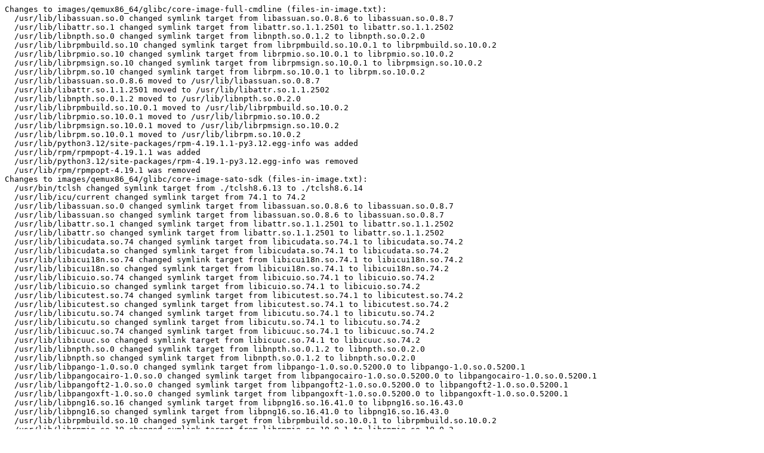

--- FILE ---
content_type: text/plain
request_url: https://autobuilder.yocto.io/pub/non-release/20240325-30/testresults/qemux86-64/buildhistory.txt
body_size: 47363
content:
Changes to images/qemux86_64/glibc/core-image-full-cmdline (files-in-image.txt):
  /usr/lib/libassuan.so.0 changed symlink target from libassuan.so.0.8.6 to libassuan.so.0.8.7
  /usr/lib/libattr.so.1 changed symlink target from libattr.so.1.1.2501 to libattr.so.1.1.2502
  /usr/lib/libnpth.so.0 changed symlink target from libnpth.so.0.1.2 to libnpth.so.0.2.0
  /usr/lib/librpmbuild.so.10 changed symlink target from librpmbuild.so.10.0.1 to librpmbuild.so.10.0.2
  /usr/lib/librpmio.so.10 changed symlink target from librpmio.so.10.0.1 to librpmio.so.10.0.2
  /usr/lib/librpmsign.so.10 changed symlink target from librpmsign.so.10.0.1 to librpmsign.so.10.0.2
  /usr/lib/librpm.so.10 changed symlink target from librpm.so.10.0.1 to librpm.so.10.0.2
  /usr/lib/libassuan.so.0.8.6 moved to /usr/lib/libassuan.so.0.8.7
  /usr/lib/libattr.so.1.1.2501 moved to /usr/lib/libattr.so.1.1.2502
  /usr/lib/libnpth.so.0.1.2 moved to /usr/lib/libnpth.so.0.2.0
  /usr/lib/librpmbuild.so.10.0.1 moved to /usr/lib/librpmbuild.so.10.0.2
  /usr/lib/librpmio.so.10.0.1 moved to /usr/lib/librpmio.so.10.0.2
  /usr/lib/librpmsign.so.10.0.1 moved to /usr/lib/librpmsign.so.10.0.2
  /usr/lib/librpm.so.10.0.1 moved to /usr/lib/librpm.so.10.0.2
  /usr/lib/python3.12/site-packages/rpm-4.19.1.1-py3.12.egg-info was added
  /usr/lib/rpm/rpmpopt-4.19.1.1 was added
  /usr/lib/python3.12/site-packages/rpm-4.19.1-py3.12.egg-info was removed
  /usr/lib/rpm/rpmpopt-4.19.1 was removed
Changes to images/qemux86_64/glibc/core-image-sato-sdk (files-in-image.txt):
  /usr/bin/tclsh changed symlink target from ./tclsh8.6.13 to ./tclsh8.6.14
  /usr/lib/icu/current changed symlink target from 74.1 to 74.2
  /usr/lib/libassuan.so.0 changed symlink target from libassuan.so.0.8.6 to libassuan.so.0.8.7
  /usr/lib/libassuan.so changed symlink target from libassuan.so.0.8.6 to libassuan.so.0.8.7
  /usr/lib/libattr.so.1 changed symlink target from libattr.so.1.1.2501 to libattr.so.1.1.2502
  /usr/lib/libattr.so changed symlink target from libattr.so.1.1.2501 to libattr.so.1.1.2502
  /usr/lib/libicudata.so.74 changed symlink target from libicudata.so.74.1 to libicudata.so.74.2
  /usr/lib/libicudata.so changed symlink target from libicudata.so.74.1 to libicudata.so.74.2
  /usr/lib/libicui18n.so.74 changed symlink target from libicui18n.so.74.1 to libicui18n.so.74.2
  /usr/lib/libicui18n.so changed symlink target from libicui18n.so.74.1 to libicui18n.so.74.2
  /usr/lib/libicuio.so.74 changed symlink target from libicuio.so.74.1 to libicuio.so.74.2
  /usr/lib/libicuio.so changed symlink target from libicuio.so.74.1 to libicuio.so.74.2
  /usr/lib/libicutest.so.74 changed symlink target from libicutest.so.74.1 to libicutest.so.74.2
  /usr/lib/libicutest.so changed symlink target from libicutest.so.74.1 to libicutest.so.74.2
  /usr/lib/libicutu.so.74 changed symlink target from libicutu.so.74.1 to libicutu.so.74.2
  /usr/lib/libicutu.so changed symlink target from libicutu.so.74.1 to libicutu.so.74.2
  /usr/lib/libicuuc.so.74 changed symlink target from libicuuc.so.74.1 to libicuuc.so.74.2
  /usr/lib/libicuuc.so changed symlink target from libicuuc.so.74.1 to libicuuc.so.74.2
  /usr/lib/libnpth.so.0 changed symlink target from libnpth.so.0.1.2 to libnpth.so.0.2.0
  /usr/lib/libnpth.so changed symlink target from libnpth.so.0.1.2 to libnpth.so.0.2.0
  /usr/lib/libpango-1.0.so.0 changed symlink target from libpango-1.0.so.0.5200.0 to libpango-1.0.so.0.5200.1
  /usr/lib/libpangocairo-1.0.so.0 changed symlink target from libpangocairo-1.0.so.0.5200.0 to libpangocairo-1.0.so.0.5200.1
  /usr/lib/libpangoft2-1.0.so.0 changed symlink target from libpangoft2-1.0.so.0.5200.0 to libpangoft2-1.0.so.0.5200.1
  /usr/lib/libpangoxft-1.0.so.0 changed symlink target from libpangoxft-1.0.so.0.5200.0 to libpangoxft-1.0.so.0.5200.1
  /usr/lib/libpng16.so.16 changed symlink target from libpng16.so.16.41.0 to libpng16.so.16.43.0
  /usr/lib/libpng16.so changed symlink target from libpng16.so.16.41.0 to libpng16.so.16.43.0
  /usr/lib/librpmbuild.so.10 changed symlink target from librpmbuild.so.10.0.1 to librpmbuild.so.10.0.2
  /usr/lib/librpmio.so.10 changed symlink target from librpmio.so.10.0.1 to librpmio.so.10.0.2
  /usr/lib/librpmsign.so.10 changed symlink target from librpmsign.so.10.0.1 to librpmsign.so.10.0.2
  /usr/lib/librpm.so.10 changed symlink target from librpm.so.10.0.1 to librpm.so.10.0.2
  /usr/lib/libtraceevent.so.1 changed symlink target from libtraceevent.so.1.7.3 to libtraceevent.so.1.8.2
  /usr/bin/tclsh8.6.13 moved to /usr/bin/tclsh8.6.14
  /usr/include/tcl8.6.13 moved to /usr/include/tcl8.6.14
  /usr/lib/icu/74.1 moved to /usr/lib/icu/74.2
  /usr/lib/libassuan.so.0.8.6 moved to /usr/lib/libassuan.so.0.8.7
  /usr/lib/libattr.so.1.1.2501 moved to /usr/lib/libattr.so.1.1.2502
  /usr/lib/libicudata.so.74.1 moved to /usr/lib/libicudata.so.74.2
  /usr/lib/libicui18n.so.74.1 moved to /usr/lib/libicui18n.so.74.2
  /usr/lib/libicuio.so.74.1 moved to /usr/lib/libicuio.so.74.2
  /usr/lib/libicutest.so.74.1 moved to /usr/lib/libicutest.so.74.2
  /usr/lib/libicutu.so.74.1 moved to /usr/lib/libicutu.so.74.2
  /usr/lib/libicuuc.so.74.1 moved to /usr/lib/libicuuc.so.74.2
  /usr/lib/libnpth.so.0.1.2 moved to /usr/lib/libnpth.so.0.2.0
  /usr/lib/libpango-1.0.so.0.5200.0 moved to /usr/lib/libpango-1.0.so.0.5200.1
  /usr/lib/libpangocairo-1.0.so.0.5200.0 moved to /usr/lib/libpangocairo-1.0.so.0.5200.1
  /usr/lib/libpangoft2-1.0.so.0.5200.0 moved to /usr/lib/libpangoft2-1.0.so.0.5200.1
  /usr/lib/libpangoxft-1.0.so.0.5200.0 moved to /usr/lib/libpangoxft-1.0.so.0.5200.1
  /usr/lib/libpng16.so.16.41.0 moved to /usr/lib/libpng16.so.16.43.0
  /usr/lib/librpmbuild.so.10.0.1 moved to /usr/lib/librpmbuild.so.10.0.2
  /usr/lib/librpmio.so.10.0.1 moved to /usr/lib/librpmio.so.10.0.2
  /usr/lib/librpmsign.so.10.0.1 moved to /usr/lib/librpmsign.so.10.0.2
  /usr/lib/librpm.so.10.0.1 moved to /usr/lib/librpm.so.10.0.2
  /usr/lib/libtraceevent.so.1.7.3 moved to /usr/lib/libtraceevent.so.1.8.2
  /usr/lib/python3.12/site-packages/PyGObject-3.46.0.egg-info moved to /usr/lib/python3.12/site-packages/PyGObject-3.48.1.egg-info
  /usr/lib/tcl8/8.5/tcltest-2.5.5.tm moved to /usr/lib/tcl8/8.5/tcltest-2.5.7.tm
  /usr/share/icu/74.1 moved to /usr/share/icu/74.2
  /usr/lib/go/src/golang.org/x/example/gotypes/gen.go was added
  /usr/lib/python3.12/site-packages/rpm-4.19.1.1-py3.12.egg-info was added
  /usr/lib/rpm/rpmpopt-4.19.1.1 was added
  /usr/bin/npth-config was removed
  /usr/lib/python3.12/site-packages/rpm-4.19.1-py3.12.egg-info was removed
  /usr/lib/rpm/rpmpopt-4.19.1 was removed
Changes to images/qemux86_64/glibc/core-image-sato (files-in-image.txt):
  /usr/lib/libassuan.so.0 changed symlink target from libassuan.so.0.8.6 to libassuan.so.0.8.7
  /usr/lib/libattr.so.1 changed symlink target from libattr.so.1.1.2501 to libattr.so.1.1.2502
  /usr/lib/libicudata.so.74 changed symlink target from libicudata.so.74.1 to libicudata.so.74.2
  /usr/lib/libicuuc.so.74 changed symlink target from libicuuc.so.74.1 to libicuuc.so.74.2
  /usr/lib/libnpth.so.0 changed symlink target from libnpth.so.0.1.2 to libnpth.so.0.2.0
  /usr/lib/libpango-1.0.so.0 changed symlink target from libpango-1.0.so.0.5200.0 to libpango-1.0.so.0.5200.1
  /usr/lib/libpangocairo-1.0.so.0 changed symlink target from libpangocairo-1.0.so.0.5200.0 to libpangocairo-1.0.so.0.5200.1
  /usr/lib/libpangoft2-1.0.so.0 changed symlink target from libpangoft2-1.0.so.0.5200.0 to libpangoft2-1.0.so.0.5200.1
  /usr/lib/libpangoxft-1.0.so.0 changed symlink target from libpangoxft-1.0.so.0.5200.0 to libpangoxft-1.0.so.0.5200.1
  /usr/lib/libpng16.so.16 changed symlink target from libpng16.so.16.41.0 to libpng16.so.16.43.0
  /usr/lib/librpmbuild.so.10 changed symlink target from librpmbuild.so.10.0.1 to librpmbuild.so.10.0.2
  /usr/lib/librpmio.so.10 changed symlink target from librpmio.so.10.0.1 to librpmio.so.10.0.2
  /usr/lib/librpmsign.so.10 changed symlink target from librpmsign.so.10.0.1 to librpmsign.so.10.0.2
  /usr/lib/librpm.so.10 changed symlink target from librpm.so.10.0.1 to librpm.so.10.0.2
  /usr/lib/libassuan.so.0.8.6 moved to /usr/lib/libassuan.so.0.8.7
  /usr/lib/libattr.so.1.1.2501 moved to /usr/lib/libattr.so.1.1.2502
  /usr/lib/libicudata.so.74.1 moved to /usr/lib/libicudata.so.74.2
  /usr/lib/libicuuc.so.74.1 moved to /usr/lib/libicuuc.so.74.2
  /usr/lib/libnpth.so.0.1.2 moved to /usr/lib/libnpth.so.0.2.0
  /usr/lib/libpango-1.0.so.0.5200.0 moved to /usr/lib/libpango-1.0.so.0.5200.1
  /usr/lib/libpangocairo-1.0.so.0.5200.0 moved to /usr/lib/libpangocairo-1.0.so.0.5200.1
  /usr/lib/libpangoft2-1.0.so.0.5200.0 moved to /usr/lib/libpangoft2-1.0.so.0.5200.1
  /usr/lib/libpangoxft-1.0.so.0.5200.0 moved to /usr/lib/libpangoxft-1.0.so.0.5200.1
  /usr/lib/libpng16.so.16.41.0 moved to /usr/lib/libpng16.so.16.43.0
  /usr/lib/librpmbuild.so.10.0.1 moved to /usr/lib/librpmbuild.so.10.0.2
  /usr/lib/librpmio.so.10.0.1 moved to /usr/lib/librpmio.so.10.0.2
  /usr/lib/librpmsign.so.10.0.1 moved to /usr/lib/librpmsign.so.10.0.2
  /usr/lib/librpm.so.10.0.1 moved to /usr/lib/librpm.so.10.0.2
  /usr/lib/python3.12/site-packages/rpm-4.19.1.1-py3.12.egg-info was added
  /usr/lib/rpm/rpmpopt-4.19.1.1 was added
  /usr/lib/python3.12/site-packages/rpm-4.19.1-py3.12.egg-info was removed
  /usr/lib/rpm/rpmpopt-4.19.1 was removed
packages/all-poky-linux/encodings/encodings: FILELIST: added "/usr/share/fonts/X11/encodings/iso8859-14.enc.gz"
packages/core2-64-poky-linux/attr/attr-doc: FILELIST: removed "/usr/share/doc/attr/PORTING"
packages/core2-64-poky-linux/attr/attr-locale-de: PKGSIZE changed from 6268 to 4655 (-26%)
packages/core2-64-poky-linux/attr/attr-locale-fr: PKGSIZE changed from 2481 to 5064 (+104%)
packages/core2-64-poky-linux/attr/attr-locale-nl: PKGSIZE changed from 2372 to 4734 (+100%)
packages/core2-64-poky-linux/attr/attr-locale-pl: PKGSIZE changed from 3696 to 4810 (+30%)
packages/core2-64-poky-linux/attr: PACKAGES: added "attr-locale-ka"
packages/core2-64-poky-linux/attr/libattr: FILELIST: removed "/usr/lib/libattr.so.1.1.2501", added "/usr/lib/libattr.so.1.1.2502"
Changes to packages/core2-64-poky-linux/attr (sysroot):
  /usr/lib/libattr.so.1 changed symlink target from libattr.so.1.1.2501 to libattr.so.1.1.2502
  /usr/lib/libattr.so changed symlink target from libattr.so.1.1.2501 to libattr.so.1.1.2502
  /usr/lib/libattr.so.1.1.2501 moved to /usr/lib/libattr.so.1.1.2502
packages/core2-64-poky-linux/go-helloworld/go-helloworld-dev: FILELIST: added "/usr/lib/go/src/golang.org/x/example/gotypes/gen.go"
packages/core2-64-poky-linux/icu/icu: FILELIST: directory renamed /usr/share/icu/74.1/config -> /usr/share/icu/74.2/config, directory renamed /usr/share/icu/74.1 -> /usr/share/icu/74.2, removed "/usr/lib/libicutest.so.74.1", added "/usr/lib/libicutest.so.74.2"
packages/core2-64-poky-linux/icu/libicudata: FILELIST: removed "/usr/lib/libicudata.so.74.1", added "/usr/lib/libicudata.so.74.2"
packages/core2-64-poky-linux/icu/libicui18n: FILELIST: removed "/usr/lib/libicui18n.so.74.1", added "/usr/lib/libicui18n.so.74.2"
packages/core2-64-poky-linux/icu/libicuio: FILELIST: removed "/usr/lib/libicuio.so.74.1", added "/usr/lib/libicuio.so.74.2"
packages/core2-64-poky-linux/icu/libicutu: FILELIST: removed "/usr/lib/libicutu.so.74.1", added "/usr/lib/libicutu.so.74.2"
packages/core2-64-poky-linux/icu/libicuuc: FILELIST: removed "/usr/lib/libicuuc.so.74.1", added "/usr/lib/libicuuc.so.74.2"
Changes to packages/core2-64-poky-linux/icu (sysroot):
  /usr/lib/icu/current changed symlink target from 74.1 to 74.2
  /usr/lib/libicudata.so.74 changed symlink target from libicudata.so.74.1 to libicudata.so.74.2
  /usr/lib/libicudata.so changed symlink target from libicudata.so.74.1 to libicudata.so.74.2
  /usr/lib/libicui18n.so.74 changed symlink target from libicui18n.so.74.1 to libicui18n.so.74.2
  /usr/lib/libicui18n.so changed symlink target from libicui18n.so.74.1 to libicui18n.so.74.2
  /usr/lib/libicuio.so.74 changed symlink target from libicuio.so.74.1 to libicuio.so.74.2
  /usr/lib/libicuio.so changed symlink target from libicuio.so.74.1 to libicuio.so.74.2
  /usr/lib/libicutest.so.74 changed symlink target from libicutest.so.74.1 to libicutest.so.74.2
  /usr/lib/libicutest.so changed symlink target from libicutest.so.74.1 to libicutest.so.74.2
  /usr/lib/libicutu.so.74 changed symlink target from libicutu.so.74.1 to libicutu.so.74.2
  /usr/lib/libicutu.so changed symlink target from libicutu.so.74.1 to libicutu.so.74.2
  /usr/lib/libicuuc.so.74 changed symlink target from libicuuc.so.74.1 to libicuuc.so.74.2
  /usr/lib/libicuuc.so changed symlink target from libicuuc.so.74.1 to libicuuc.so.74.2
  /usr/lib/icu/74.1 moved to /usr/lib/icu/74.2
  /usr/lib/libicudata.so.74.1 moved to /usr/lib/libicudata.so.74.2
  /usr/lib/libicui18n.so.74.1 moved to /usr/lib/libicui18n.so.74.2
  /usr/lib/libicuio.so.74.1 moved to /usr/lib/libicuio.so.74.2
  /usr/lib/libicutest.so.74.1 moved to /usr/lib/libicutest.so.74.2
  /usr/lib/libicutu.so.74.1 moved to /usr/lib/libicutu.so.74.2
  /usr/lib/libicuuc.so.74.1 moved to /usr/lib/libicuuc.so.74.2
  /usr/share/icu/74.1 moved to /usr/share/icu/74.2
packages/core2-64-poky-linux/libassuan/libassuan: FILELIST: removed "/usr/lib/libassuan.so.0.8.6", added "/usr/lib/libassuan.so.0.8.7"
Changes to packages/core2-64-poky-linux/libassuan (sysroot):
  /usr/lib/libassuan.so.0 changed symlink target from libassuan.so.0.8.6 to libassuan.so.0.8.7
  /usr/lib/libassuan.so changed symlink target from libassuan.so.0.8.6 to libassuan.so.0.8.7
  /usr/lib/libassuan.so.0.8.6 moved to /usr/lib/libassuan.so.0.8.7
packages/core2-64-poky-linux/libpng/libpng: FILELIST: removed "/usr/lib/libpng16.so.16.41.0", added "/usr/lib/libpng16.so.16.43.0"
Changes to packages/core2-64-poky-linux/libpng (sysroot):
  /usr/lib/libpng16.so.16 changed symlink target from libpng16.so.16.41.0 to libpng16.so.16.43.0
  /usr/lib/libpng16.so changed symlink target from libpng16.so.16.41.0 to libpng16.so.16.43.0
  /usr/lib/libpng16.so.16.41.0 moved to /usr/lib/libpng16.so.16.43.0
packages/core2-64-poky-linux/libtraceevent/libtraceevent: FILELIST: removed "/usr/lib/libtraceevent.so.1.7.3", added "/usr/lib/libtraceevent.so.1.8.2"
Changes to packages/core2-64-poky-linux/libtraceevent (sysroot):
  /usr/lib/libtraceevent.so.1 changed symlink target from libtraceevent.so.1.7.3 to libtraceevent.so.1.8.2
  /usr/lib/libtraceevent.so.1.7.3 moved to /usr/lib/libtraceevent.so.1.8.2
packages/core2-64-poky-linux/libxdmcp/libxdmcp-dev: PKGSIZE changed from 6608 to 8772 (+33%)
packages/core2-64-poky-linux/npth/npth-dev: FILELIST: removed "/usr/bin/npth-config"
packages/core2-64-poky-linux/npth/npth: FILELIST: removed "/usr/lib/libnpth.so.0.1.2", added "/usr/lib/libnpth.so.0.2.0"
Changes to packages/core2-64-poky-linux/npth (sysroot):
  /usr/lib/libnpth.so.0 changed symlink target from libnpth.so.0.1.2 to libnpth.so.0.2.0
  /usr/lib/libnpth.so changed symlink target from libnpth.so.0.1.2 to libnpth.so.0.2.0
  /usr/lib/libnpth.so.0.1.2 moved to /usr/lib/libnpth.so.0.2.0
  /usr/bin was removed
  /usr/bin/crossscripts was removed
  /usr/bin/crossscripts/npth-config was removed
packages/core2-64-poky-linux/pango/pango: FILELIST: removed "/usr/lib/libpango-1.0.so.0.5200.0 /usr/lib/libpangoft2-1.0.so.0.5200.0 /usr/lib/libpangocairo-1.0.so.0.5200.0 /usr/lib/libpangoxft-1.0.so.0.5200.0", added "/usr/lib/libpangocairo-1.0.so.0.5200.1 /usr/lib/libpango-1.0.so.0.5200.1 /usr/lib/libpangoxft-1.0.so.0.5200.1 /usr/lib/libpangoft2-1.0.so.0.5200.1"
Changes to packages/core2-64-poky-linux/pango (sysroot):
  /usr/lib/libpango-1.0.so.0 changed symlink target from libpango-1.0.so.0.5200.0 to libpango-1.0.so.0.5200.1
  /usr/lib/libpangocairo-1.0.so.0 changed symlink target from libpangocairo-1.0.so.0.5200.0 to libpangocairo-1.0.so.0.5200.1
  /usr/lib/libpangoft2-1.0.so.0 changed symlink target from libpangoft2-1.0.so.0.5200.0 to libpangoft2-1.0.so.0.5200.1
  /usr/lib/libpangoxft-1.0.so.0 changed symlink target from libpangoxft-1.0.so.0.5200.0 to libpangoxft-1.0.so.0.5200.1
  /usr/lib/libpango-1.0.so.0.5200.0 moved to /usr/lib/libpango-1.0.so.0.5200.1
  /usr/lib/libpangocairo-1.0.so.0.5200.0 moved to /usr/lib/libpangocairo-1.0.so.0.5200.1
  /usr/lib/libpangoft2-1.0.so.0.5200.0 moved to /usr/lib/libpangoft2-1.0.so.0.5200.1
  /usr/lib/libpangoxft-1.0.so.0.5200.0 moved to /usr/lib/libpangoxft-1.0.so.0.5200.1
packages/core2-64-poky-linux/psmisc: PACKAGES: added "psmisc-locale-ko psmisc-locale-ka"
Changes to packages/core2-64-poky-linux/python3-hypothesis (sysroot):
  /usr/lib/python3.12/site-packages/hypothesis-6.99.4.dist-info was added
  /usr/lib/python3.12/site-packages/hypothesis-6.99.4.dist-info/entry_points.txt was added
  /usr/lib/python3.12/site-packages/hypothesis-6.99.4.dist-info/LICENSE.txt was added
  /usr/lib/python3.12/site-packages/hypothesis-6.99.4.dist-info/METADATA was added
  /usr/lib/python3.12/site-packages/hypothesis-6.99.4.dist-info/RECORD was added
  /usr/lib/python3.12/site-packages/hypothesis-6.99.4.dist-info/top_level.txt was added
  /usr/lib/python3.12/site-packages/hypothesis-6.99.4.dist-info/WHEEL was added
  /usr/lib/python3.12/site-packages/hypothesis-6.98.15.dist-info was removed
  /usr/lib/python3.12/site-packages/hypothesis-6.98.15.dist-info/entry_points.txt was removed
  /usr/lib/python3.12/site-packages/hypothesis-6.98.15.dist-info/LICENSE.txt was removed
  /usr/lib/python3.12/site-packages/hypothesis-6.98.15.dist-info/METADATA was removed
  /usr/lib/python3.12/site-packages/hypothesis-6.98.15.dist-info/RECORD was removed
  /usr/lib/python3.12/site-packages/hypothesis-6.98.15.dist-info/top_level.txt was removed
  /usr/lib/python3.12/site-packages/hypothesis-6.98.15.dist-info/WHEEL was removed
Changes to packages/core2-64-poky-linux/python3-importlib-metadata (sysroot):
  /usr/lib/python3.12/site-packages/importlib_metadata-7.0.1.dist-info moved to /usr/lib/python3.12/site-packages/importlib_metadata-7.0.2.dist-info
packages/core2-64-poky-linux/python3-pygobject/python3-pygobject: FILELIST: removed "/usr/lib/python3.12/site-packages/PyGObject-3.46.0.egg-info", added "/usr/lib/python3.12/site-packages/PyGObject-3.48.1.egg-info"
Changes to packages/core2-64-poky-linux/python3-pygobject (sysroot):
  /usr/lib/python3.12/site-packages/PyGObject-3.46.0.egg-info moved to /usr/lib/python3.12/site-packages/PyGObject-3.48.1.egg-info
packages/core2-64-poky-linux/python3-pytest/python3-pytest: FILELIST: removed "/usr/lib/python3.12/site-packages/pytest-8.0.2.dist-info/RECORD /usr/lib/python3.12/site-packages/pytest-8.0.2.dist-info/entry_points.txt /usr/lib/python3.12/site-packages/pytest-8.0.2.dist-info/LICENSE /usr/lib/python3.12/site-packages/_pytest/__pycache__/nose.cpython-312.pyc /usr/lib/python3.12/site-packages/_pytest/nose.py /usr/lib/python3.12/site-packages/pytest-8.0.2.dist-info/METADATA /usr/lib/python3.12/site-packages/pytest-8.0.2.dist-info/top_level.txt /usr/lib/python3.12/site-packages/pytest-8.0.2.dist-info/WHEEL", added "/usr/lib/python3.12/site-packages/pytest-8.1.1.dist-info/WHEEL /usr/lib/python3.12/site-packages/pytest-8.1.1.dist-info/top_level.txt /usr/lib/python3.12/site-packages/pytest-8.1.1.dist-info/RECORD /usr/lib/python3.12/site-packages/pytest-8.1.1.dist-info/entry_points.txt /usr/lib/python3.12/site-packages/pytest-8.1.1.dist-info/LICENSE /usr/lib/python3.12/site-packages/pytest-8.1.1.dist-info/AUTHORS /usr/lib/python3.12/site-packages/pytest-8.1.1.dist-info/METADATA"
Changes to packages/core2-64-poky-linux/python3-pytest (sysroot):
  /usr/lib/python3.12/site-packages/pytest-8.0.2.dist-info moved to /usr/lib/python3.12/site-packages/pytest-8.1.1.dist-info
  /usr/lib/python3.12/site-packages/pytest-8.1.1.dist-info/AUTHORS was added
  /usr/lib/python3.12/site-packages/_pytest/nose.py was removed
  /usr/lib/python3.12/site-packages/_pytest/__pycache__/nose.cpython-312.pyc was removed
packages/core2-64-poky-linux/rpm/python3-rpm: FILELIST: removed "/usr/lib/python3.12/site-packages/rpm-4.19.1-py3.12.egg-info", added "/usr/lib/python3.12/site-packages/rpm-4.19.1.1-py3.12.egg-info"
packages/core2-64-poky-linux/rpm/rpm-build: FILELIST: removed "/usr/lib/librpmbuild.so.10.0.1", added "/usr/lib/librpmbuild.so.10.0.2"
packages/core2-64-poky-linux/rpm/rpm-sign: FILELIST: removed "/usr/lib/librpmsign.so.10.0.1", added "/usr/lib/librpmsign.so.10.0.2"
packages/core2-64-poky-linux/rpm/rpm: FILELIST: removed "/usr/lib/librpmio.so.10.0.1 /usr/lib/rpm/rpmpopt-4.19.1 /usr/lib/librpm.so.10.0.1", added "/usr/lib/librpm.so.10.0.2 /usr/lib/librpmio.so.10.0.2 /usr/lib/rpm/rpmpopt-4.19.1.1"
Changes to packages/core2-64-poky-linux/rpm (sysroot):
  /usr/lib/librpmbuild.so.10 changed symlink target from librpmbuild.so.10.0.1 to librpmbuild.so.10.0.2
  /usr/lib/librpmio.so.10 changed symlink target from librpmio.so.10.0.1 to librpmio.so.10.0.2
  /usr/lib/librpmsign.so.10 changed symlink target from librpmsign.so.10.0.1 to librpmsign.so.10.0.2
  /usr/lib/librpm.so.10 changed symlink target from librpm.so.10.0.1 to librpm.so.10.0.2
  /usr/lib/librpmbuild.so.10.0.1 moved to /usr/lib/librpmbuild.so.10.0.2
  /usr/lib/librpmio.so.10.0.1 moved to /usr/lib/librpmio.so.10.0.2
  /usr/lib/librpmsign.so.10.0.1 moved to /usr/lib/librpmsign.so.10.0.2
  /usr/lib/librpm.so.10.0.1 moved to /usr/lib/librpm.so.10.0.2
  /usr/lib/python3.12/site-packages/rpm-4.19.1.1-py3.12.egg-info was added
  /usr/lib/rpm/rpmpopt-4.19.1.1 was added
  /usr/lib/python3.12/site-packages/rpm-4.19.1-py3.12.egg-info was removed
  /usr/lib/rpm/rpmpopt-4.19.1 was removed
packages/core2-64-poky-linux/tcl/tcl-ptest: FILELIST: added "/usr/lib/tcl/ptest/library/tzdata/America/Ciudad_Juarez /usr/lib/tcl/ptest/tests/word.test"
packages/core2-64-poky-linux/tcl/tcl: FILELIST: removed "/usr/bin/tclsh8.6.13 /usr/lib/tcl8/8.5/tcltest-2.5.5.tm", added "/usr/bin/tclsh8.6.14 /usr/lib/tcl8/8.5/tcltest-2.5.7.tm"
packages/i686-nativesdk-pokysdk-linux/nativesdk-attr: PACKAGES: added "nativesdk-attr-locale-ka"
packages/i686-nativesdk-pokysdk-linux/nativesdk-attr/nativesdk-attr-doc: FILELIST: removed "/usr/local/oe-sdk-hardcoded-buildpath/sysroots/i686-pokysdk-linux/usr/share/doc/attr/PORTING"
packages/i686-nativesdk-pokysdk-linux/nativesdk-attr/nativesdk-attr-locale-de: PKGSIZE changed from 6268 to 4655 (-26%)
packages/i686-nativesdk-pokysdk-linux/nativesdk-attr/nativesdk-attr-locale-fr: PKGSIZE changed from 2481 to 5064 (+104%)
packages/i686-nativesdk-pokysdk-linux/nativesdk-attr/nativesdk-attr-locale-nl: PKGSIZE changed from 2372 to 4734 (+100%)
packages/i686-nativesdk-pokysdk-linux/nativesdk-attr/nativesdk-attr-locale-pl: PKGSIZE changed from 3696 to 4810 (+30%)
packages/i686-nativesdk-pokysdk-linux/nativesdk-attr/nativesdk-libattr: FILELIST: removed "/usr/local/oe-sdk-hardcoded-buildpath/sysroots/i686-pokysdk-linux/usr/lib/libattr.so.1.1.2501", added "/usr/local/oe-sdk-hardcoded-buildpath/sysroots/i686-pokysdk-linux/usr/lib/libattr.so.1.1.2502"
packages/i686-nativesdk-pokysdk-linux/nativesdk-libsdl2/nativesdk-libsdl2: FILELIST: removed "/usr/local/oe-sdk-hardcoded-buildpath/sysroots/i686-pokysdk-linux/usr/lib/libSDL2-2.0.so.0.3000.0", added "/usr/local/oe-sdk-hardcoded-buildpath/sysroots/i686-pokysdk-linux/usr/lib/libSDL2-2.0.so.0.3000.1"
packages/i686-nativesdk-pokysdk-linux/nativesdk-libxdmcp/nativesdk-libxdmcp-dev: PKGSIZE changed from 6868 to 9032 (+32%)
packages/i686-nativesdk-pokysdk-linux/nativesdk-rpm/nativesdk-python3-rpm: FILELIST: removed "/usr/local/oe-sdk-hardcoded-buildpath/sysroots/i686-pokysdk-linux/usr/lib/python3.12/site-packages/rpm-4.19.1-py3.12.egg-info", added "/usr/local/oe-sdk-hardcoded-buildpath/sysroots/i686-pokysdk-linux/usr/lib/python3.12/site-packages/rpm-4.19.1.1-py3.12.egg-info"
packages/i686-nativesdk-pokysdk-linux/nativesdk-rpm/nativesdk-rpm-build: FILELIST: removed "/usr/local/oe-sdk-hardcoded-buildpath/sysroots/i686-pokysdk-linux/usr/lib/librpmbuild.so.10.0.1", added "/usr/local/oe-sdk-hardcoded-buildpath/sysroots/i686-pokysdk-linux/usr/lib/librpmbuild.so.10.0.2"
packages/i686-nativesdk-pokysdk-linux/nativesdk-rpm/nativesdk-rpm-sign: FILELIST: removed "/usr/local/oe-sdk-hardcoded-buildpath/sysroots/i686-pokysdk-linux/usr/lib/librpmsign.so.10.0.1", added "/usr/local/oe-sdk-hardcoded-buildpath/sysroots/i686-pokysdk-linux/usr/lib/librpmsign.so.10.0.2"
packages/i686-nativesdk-pokysdk-linux/nativesdk-rpm/nativesdk-rpm: FILELIST: removed "/usr/local/oe-sdk-hardcoded-buildpath/sysroots/i686-pokysdk-linux/usr/lib/rpm/rpmpopt-4.19.1 /usr/local/oe-sdk-hardcoded-buildpath/sysroots/i686-pokysdk-linux/usr/lib/librpmio.so.10.0.1 /usr/local/oe-sdk-hardcoded-buildpath/sysroots/i686-pokysdk-linux/usr/lib/librpm.so.10.0.1", added "/usr/local/oe-sdk-hardcoded-buildpath/sysroots/i686-pokysdk-linux/usr/lib/rpm/rpmpopt-4.19.1.1 /usr/local/oe-sdk-hardcoded-buildpath/sysroots/i686-pokysdk-linux/usr/lib/librpm.so.10.0.2 /usr/local/oe-sdk-hardcoded-buildpath/sysroots/i686-pokysdk-linux/usr/lib/librpmio.so.10.0.2"
packages/qemux86_64-poky-linux/perf/perf-tests: RDEPENDS: added "perl"
Changes to packages/x86_64-linux/attr-native (sysroot):
  /usr/lib/libattr.so.1 changed symlink target from libattr.so.1.1.2501 to libattr.so.1.1.2502
  /usr/lib/libattr.so changed symlink target from libattr.so.1.1.2501 to libattr.so.1.1.2502
  /usr/lib/libattr.so.1.1.2501 moved to /usr/lib/libattr.so.1.1.2502
Changes to packages/x86_64-linux/dpkg-native (sysroot):
  /usr/bin/dpkg-buildtree was added
  /usr/lib/perl-native/perl/5.38.2/Dpkg/BuildTree.pm was added
  /usr/share/aclocal/dpkg-headers.m4 was added
Changes to packages/x86_64-linux/icu-native (sysroot):
  /usr/lib/icu/current changed symlink target from 74.1 to 74.2
  /usr/lib/libicudata.so.74 changed symlink target from libicudata.so.74.1 to libicudata.so.74.2
  /usr/lib/libicudata.so changed symlink target from libicudata.so.74.1 to libicudata.so.74.2
  /usr/lib/libicui18n.so.74 changed symlink target from libicui18n.so.74.1 to libicui18n.so.74.2
  /usr/lib/libicui18n.so changed symlink target from libicui18n.so.74.1 to libicui18n.so.74.2
  /usr/lib/libicuio.so.74 changed symlink target from libicuio.so.74.1 to libicuio.so.74.2
  /usr/lib/libicuio.so changed symlink target from libicuio.so.74.1 to libicuio.so.74.2
  /usr/lib/libicutest.so.74 changed symlink target from libicutest.so.74.1 to libicutest.so.74.2
  /usr/lib/libicutest.so changed symlink target from libicutest.so.74.1 to libicutest.so.74.2
  /usr/lib/libicutu.so.74 changed symlink target from libicutu.so.74.1 to libicutu.so.74.2
  /usr/lib/libicutu.so changed symlink target from libicutu.so.74.1 to libicutu.so.74.2
  /usr/lib/libicuuc.so.74 changed symlink target from libicuuc.so.74.1 to libicuuc.so.74.2
  /usr/lib/libicuuc.so changed symlink target from libicuuc.so.74.1 to libicuuc.so.74.2
  /usr/share/icu/74-1/lib/libicudata.so.74.1 moved to /usr/share/icu/74-2/lib/libicudata.so.74.2
  /usr/share/icu/74-1/lib/libicui18n.so.74.1 moved to /usr/share/icu/74-2/lib/libicui18n.so.74.2
  /usr/share/icu/74-1/lib/libicuio.so.74.1 moved to /usr/share/icu/74-2/lib/libicuio.so.74.2
  /usr/share/icu/74-1/lib/libicutu.so.74.1 moved to /usr/share/icu/74-2/lib/libicutu.so.74.2
  /usr/share/icu/74-1/lib/libicuuc.so.74.1 moved to /usr/share/icu/74-2/lib/libicuuc.so.74.2
  /usr/share/icu/74-1/tools/ctestfw/libicutest.so.74.1 moved to /usr/share/icu/74-2/tools/ctestfw/libicutest.so.74.2
  /usr/lib/icu/74.1 moved to /usr/lib/icu/74.2
  /usr/lib/libicudata.so.74.1 moved to /usr/lib/libicudata.so.74.2
  /usr/lib/libicui18n.so.74.1 moved to /usr/lib/libicui18n.so.74.2
  /usr/lib/libicuio.so.74.1 moved to /usr/lib/libicuio.so.74.2
  /usr/lib/libicutest.so.74.1 moved to /usr/lib/libicutest.so.74.2
  /usr/lib/libicutu.so.74.1 moved to /usr/lib/libicutu.so.74.2
  /usr/lib/libicuuc.so.74.1 moved to /usr/lib/libicuuc.so.74.2
  /usr/share/icu/74-1 moved to /usr/share/icu/74-2
  /usr/share/icu/74.1 moved to /usr/share/icu/74.2
Changes to packages/x86_64-linux/libassuan-native (sysroot):
  /usr/lib/libassuan.so.0 changed symlink target from libassuan.so.0.8.6 to libassuan.so.0.8.7
  /usr/lib/libassuan.so changed symlink target from libassuan.so.0.8.6 to libassuan.so.0.8.7
  /usr/lib/libassuan.so.0.8.6 moved to /usr/lib/libassuan.so.0.8.7
Changes to packages/x86_64-linux/libpng-native (sysroot):
  /usr/lib/libpng16.so.16 changed symlink target from libpng16.so.16.41.0 to libpng16.so.16.43.0
  /usr/lib/libpng16.so changed symlink target from libpng16.so.16.41.0 to libpng16.so.16.43.0
  /usr/lib/libpng16.so.16.41.0 moved to /usr/lib/libpng16.so.16.43.0
Changes to packages/x86_64-linux/libsdl2-native (sysroot):
  /usr/lib/libSDL2-2.0.so.0 changed symlink target from libSDL2-2.0.so.0.3000.0 to libSDL2-2.0.so.0.3000.1
  /usr/lib/libSDL2-2.0.so.0.3000.0 moved to /usr/lib/libSDL2-2.0.so.0.3000.1
Changes to packages/x86_64-linux/pango-native (sysroot):
  /usr/lib/libpango-1.0.so.0 changed symlink target from libpango-1.0.so.0.5200.0 to libpango-1.0.so.0.5200.1
  /usr/lib/libpangocairo-1.0.so.0 changed symlink target from libpangocairo-1.0.so.0.5200.0 to libpangocairo-1.0.so.0.5200.1
  /usr/lib/libpangoft2-1.0.so.0 changed symlink target from libpangoft2-1.0.so.0.5200.0 to libpangoft2-1.0.so.0.5200.1
  /usr/lib/libpangoxft-1.0.so.0 changed symlink target from libpangoxft-1.0.so.0.5200.0 to libpangoxft-1.0.so.0.5200.1
  /usr/lib/libpango-1.0.so.0.5200.0 moved to /usr/lib/libpango-1.0.so.0.5200.1
  /usr/lib/libpangocairo-1.0.so.0.5200.0 moved to /usr/lib/libpangocairo-1.0.so.0.5200.1
  /usr/lib/libpangoft2-1.0.so.0.5200.0 moved to /usr/lib/libpangoft2-1.0.so.0.5200.1
  /usr/lib/libpangoxft-1.0.so.0.5200.0 moved to /usr/lib/libpangoxft-1.0.so.0.5200.1
Changes to packages/x86_64-linux/python3-importlib-metadata-native (sysroot):
  /usr/lib/python3.12/site-packages/importlib_metadata-7.0.1.dist-info moved to /usr/lib/python3.12/site-packages/importlib_metadata-7.0.2.dist-info
Changes to packages/x86_64-linux/python3-pyparsing-native (sysroot):
  /usr/lib/python3.12/site-packages/pyparsing-3.1.1.dist-info moved to /usr/lib/python3.12/site-packages/pyparsing-3.1.2.dist-info
Changes to packages/x86_64-linux/python3-trove-classifiers-native (sysroot):
  /usr/lib/python3.12/site-packages/trove_classifiers-2024.3.3.dist-info was added
  /usr/lib/python3.12/site-packages/trove_classifiers-2024.3.3.dist-info/LICENSE was added
  /usr/lib/python3.12/site-packages/trove_classifiers-2024.3.3.dist-info/METADATA was added
  /usr/lib/python3.12/site-packages/trove_classifiers-2024.3.3.dist-info/RECORD was added
  /usr/lib/python3.12/site-packages/trove_classifiers-2024.3.3.dist-info/top_level.txt was added
  /usr/lib/python3.12/site-packages/trove_classifiers-2024.3.3.dist-info/WHEEL was added
  /usr/lib/python3.12/site-packages/trove_classifiers-2024.2.23.dist-info was removed
  /usr/lib/python3.12/site-packages/trove_classifiers-2024.2.23.dist-info/LICENSE was removed
  /usr/lib/python3.12/site-packages/trove_classifiers-2024.2.23.dist-info/METADATA was removed
  /usr/lib/python3.12/site-packages/trove_classifiers-2024.2.23.dist-info/RECORD was removed
  /usr/lib/python3.12/site-packages/trove_classifiers-2024.2.23.dist-info/top_level.txt was removed
  /usr/lib/python3.12/site-packages/trove_classifiers-2024.2.23.dist-info/WHEEL was removed
Changes to packages/x86_64-linux/rpm-native (sysroot):
  /usr/lib/librpmbuild.so.10 changed symlink target from librpmbuild.so.10.0.1 to librpmbuild.so.10.0.2
  /usr/lib/librpmio.so.10 changed symlink target from librpmio.so.10.0.1 to librpmio.so.10.0.2
  /usr/lib/librpmsign.so.10 changed symlink target from librpmsign.so.10.0.1 to librpmsign.so.10.0.2
  /usr/lib/librpm.so.10 changed symlink target from librpm.so.10.0.1 to librpm.so.10.0.2
  /usr/lib/librpmbuild.so.10.0.1 moved to /usr/lib/librpmbuild.so.10.0.2
  /usr/lib/librpmio.so.10.0.1 moved to /usr/lib/librpmio.so.10.0.2
  /usr/lib/librpmsign.so.10.0.1 moved to /usr/lib/librpmsign.so.10.0.2
  /usr/lib/librpm.so.10.0.1 moved to /usr/lib/librpm.so.10.0.2
  /usr/lib/python3.12/site-packages/rpm-4.19.1.1-py3.12.egg-info was added
  /usr/lib/rpm/rpmpopt-4.19.1.1 was added
  /usr/lib/python3.12/site-packages/rpm-4.19.1-py3.12.egg-info was removed
  /usr/lib/rpm/rpmpopt-4.19.1 was removed
Changes to packages/x86_64-linux/shadow-native (sysroot):
  /lib-shadow-deps/libattr.so.1.1.2501 moved to /lib-shadow-deps/libattr.so.1.1.2502
packages/x86_64-nativesdk-pokysdk-linux/nativesdk-attr: PACKAGES: added "nativesdk-attr-locale-ka"
packages/x86_64-nativesdk-pokysdk-linux/nativesdk-attr/nativesdk-attr-doc: FILELIST: removed "/usr/local/oe-sdk-hardcoded-buildpath/sysroots/x86_64-pokysdk-linux/usr/share/doc/attr/PORTING"
packages/x86_64-nativesdk-pokysdk-linux/nativesdk-attr/nativesdk-attr-locale-de: PKGSIZE changed from 6268 to 4655 (-26%)
packages/x86_64-nativesdk-pokysdk-linux/nativesdk-attr/nativesdk-attr-locale-fr: PKGSIZE changed from 2481 to 5064 (+104%)
packages/x86_64-nativesdk-pokysdk-linux/nativesdk-attr/nativesdk-attr-locale-nl: PKGSIZE changed from 2372 to 4734 (+100%)
packages/x86_64-nativesdk-pokysdk-linux/nativesdk-attr/nativesdk-attr-locale-pl: PKGSIZE changed from 3696 to 4810 (+30%)
packages/x86_64-nativesdk-pokysdk-linux/nativesdk-attr/nativesdk-libattr: FILELIST: removed "/usr/local/oe-sdk-hardcoded-buildpath/sysroots/x86_64-pokysdk-linux/usr/lib/libattr.so.1.1.2501", added "/usr/local/oe-sdk-hardcoded-buildpath/sysroots/x86_64-pokysdk-linux/usr/lib/libattr.so.1.1.2502"
packages/x86_64-nativesdk-pokysdk-linux/nativesdk-libsdl2/nativesdk-libsdl2: FILELIST: removed "/usr/local/oe-sdk-hardcoded-buildpath/sysroots/x86_64-pokysdk-linux/usr/lib/libSDL2-2.0.so.0.3000.0", added "/usr/local/oe-sdk-hardcoded-buildpath/sysroots/x86_64-pokysdk-linux/usr/lib/libSDL2-2.0.so.0.3000.1"
packages/x86_64-nativesdk-pokysdk-linux/nativesdk-libxdmcp/nativesdk-libxdmcp-dev: PKGSIZE changed from 6876 to 9040 (+31%)
packages/x86_64-nativesdk-pokysdk-linux/nativesdk-rpm/nativesdk-python3-rpm: FILELIST: removed "/usr/local/oe-sdk-hardcoded-buildpath/sysroots/x86_64-pokysdk-linux/usr/lib/python3.12/site-packages/rpm-4.19.1-py3.12.egg-info", added "/usr/local/oe-sdk-hardcoded-buildpath/sysroots/x86_64-pokysdk-linux/usr/lib/python3.12/site-packages/rpm-4.19.1.1-py3.12.egg-info"
packages/x86_64-nativesdk-pokysdk-linux/nativesdk-rpm/nativesdk-rpm-build: FILELIST: removed "/usr/local/oe-sdk-hardcoded-buildpath/sysroots/x86_64-pokysdk-linux/usr/lib/librpmbuild.so.10.0.1", added "/usr/local/oe-sdk-hardcoded-buildpath/sysroots/x86_64-pokysdk-linux/usr/lib/librpmbuild.so.10.0.2"
packages/x86_64-nativesdk-pokysdk-linux/nativesdk-rpm/nativesdk-rpm-sign: FILELIST: removed "/usr/local/oe-sdk-hardcoded-buildpath/sysroots/x86_64-pokysdk-linux/usr/lib/librpmsign.so.10.0.1", added "/usr/local/oe-sdk-hardcoded-buildpath/sysroots/x86_64-pokysdk-linux/usr/lib/librpmsign.so.10.0.2"
packages/x86_64-nativesdk-pokysdk-linux/nativesdk-rpm/nativesdk-rpm: FILELIST: removed "/usr/local/oe-sdk-hardcoded-buildpath/sysroots/x86_64-pokysdk-linux/usr/lib/librpmio.so.10.0.1 /usr/local/oe-sdk-hardcoded-buildpath/sysroots/x86_64-pokysdk-linux/usr/lib/rpm/rpmpopt-4.19.1 /usr/local/oe-sdk-hardcoded-buildpath/sysroots/x86_64-pokysdk-linux/usr/lib/librpm.so.10.0.1", added "/usr/local/oe-sdk-hardcoded-buildpath/sysroots/x86_64-pokysdk-linux/usr/lib/librpm.so.10.0.2 /usr/local/oe-sdk-hardcoded-buildpath/sysroots/x86_64-pokysdk-linux/usr/lib/librpmio.so.10.0.2 /usr/local/oe-sdk-hardcoded-buildpath/sysroots/x86_64-pokysdk-linux/usr/lib/rpm/rpmpopt-4.19.1.1"
packages/x86_64-nativesdk-pokysdk-linux/nativesdk-texinfo: PACKAGES: added "nativesdk-texinfo-locale-pl.iso-8859-2 nativesdk-texinfo-locale-ka"
packages/x86_64-nativesdk-pokysdk-linux/nativesdk-texinfo/nativesdk-info: RDEPENDS: removed all items "nativesdk-zlib (['>= 1.3.1'])"
packages/x86_64-nativesdk-pokysdk-linux/nativesdk-texinfo/nativesdk-texinfo-dbg: RRECOMMENDS: removed "nativesdk-zlib-dbg"
packages/x86_64-nativesdk-pokysdk-linux/nativesdk-texinfo/nativesdk-texinfo-locale-ca.us-ascii: PKGSIZE changed from 11460 to 13988 (+22%)
packages/x86_64-nativesdk-pokysdk-linux/nativesdk-texinfo/nativesdk-texinfo-locale-de.us-ascii: PKGSIZE changed from 11481 to 13994 (+22%)
packages/x86_64-nativesdk-pokysdk-linux/nativesdk-texinfo/nativesdk-texinfo-locale-es: PKGSIZE changed from 103546 to 130801 (+26%)
packages/x86_64-nativesdk-pokysdk-linux/nativesdk-texinfo/nativesdk-texinfo-locale-nl: PKGSIZE changed from 96506 to 110324 (+14%)
packages/x86_64-nativesdk-pokysdk-linux/nativesdk-texinfo/nativesdk-texinfo-locale-no.us-ascii: PKGSIZE changed from 1051 to 1653 (+57%)
packages/x86_64-nativesdk-pokysdk-linux/nativesdk-texinfo/nativesdk-texinfo-locale-pt-br.us-ascii: PKGSIZE changed from 8754 to 11803 (+35%)
packages/x86_64-nativesdk-pokysdk-linux/nativesdk-texinfo/nativesdk-texinfo-locale-pt.us-ascii: PKGSIZE changed from 6936 to 9885 (+43%)
packages/x86_64-nativesdk-pokysdk-linux/nativesdk-texinfo/nativesdk-texinfo-locale-sr: PKGSIZE changed from 122945 to 144282 (+17%)
packages/x86_64-nativesdk-pokysdk-linux/nativesdk-texinfo/nativesdk-texinfo-locale-sv: PKGSIZE changed from 96770 to 115550 (+19%)
packages/x86_64-nativesdk-pokysdk-linux/nativesdk-texinfo/nativesdk-texinfo: FILELIST: removed "/usr/local/oe-sdk-hardcoded-buildpath/sysroots/x86_64-pokysdk-linux/usr/share/texinfo/init/highlight_syntax.pm", added "/usr/local/oe-sdk-hardcoded-buildpath/sysroots/x86_64-pokysdk-linux/usr/share/texinfo/lib/Text-Unidecode/lib/Text/Unidecode/x42.pm /usr/local/oe-sdk-hardcoded-buildpath/sysroots/x86_64-pokysdk-linux/usr/share/texinfo/lib/Text-Unidecode/lib/Text/Unidecode/x3d.pm /usr/local/oe-sdk-hardcoded-buildpath/sysroots/x86_64-pokysdk-linux/usr/share/texinfo/lib/Text-Unidecode/lib/Text/Unidecode/x1c.pm /usr/local/oe-sdk-hardcoded-buildpath/sysroots/x86_64-pokysdk-linux/usr/share/texinfo/lib/Text-Unidecode/lib/Text/Unidecode/x19.pm /usr/local/oe-sdk-hardcoded-buildpath/sysroots/x86_64-pokysdk-linux/usr/share/texinfo/lib/Text-Unidecode/lib/Text/Unidecode/xee.pm /usr/local/oe-sdk-hardcoded-buildpath/sysroots/x86_64-pokysdk-linux/usr/share/texinfo/lib/Text-Unidecode/lib/Text/Unidecode/xf4.pm /usr/local/oe-sdk-hardcoded-buildpath/sysroots/x86_64-pokysdk-linux/usr/share/texinfo/lib/Text-Unidecode/lib/Text/Unidecode/x1b.pm /usr/local/oe-sdk-hardcoded-buildpath/sysroots/x86_64-pokysdk-linux/usr/share/texinfo/lib/Text-Unidecode/lib/Text/Unidecode/x3b.pm /usr/local/oe-sdk-hardcoded-buildpath/sysroots/x86_64-pokysdk-linux/usr/share/texinfo/lib/Text-Unidecode/lib/Text/Unidecode/xd8.pm /usr/local/oe-sdk-hardcoded-buildpath/sysroots/x86_64-pokysdk-linux/usr/share/texinfo/lib/Text-Unidecode/lib/Text/Unidecode/x3a.pm /usr/local/oe-sdk-hardcoded-buildpath/sysroots/x86_64-pokysdk-linux/usr/share/texinfo/lib/Text-Unidecode/lib/Text/Unidecode/x46.pm /usr/local/oe-sdk-hardcoded-buildpath/sysroots/x86_64-pokysdk-linux/usr/share/texinfo/lib/Text-Unidecode/lib/Text/Unidecode/x39.pm /usr/local/oe-sdk-hardcoded-buildpath/sysroots/x86_64-pokysdk-linux/usr/share/texinfo/lib/Text-Unidecode/lib/Text/Unidecode/xa8.pm /usr/local/oe-sdk-hardcoded-buildpath/sysroots/x86_64-pokysdk-linux/usr/share/texinfo/lib/Text-Unidecode/lib/Text/Unidecode/x41.pm /usr/local/oe-sdk-hardcoded-buildpath/sysroots/x86_64-pokysdk-linux/usr/share/texinfo/lib/Text-Unidecode/lib/Text/Unidecode/xe1.pm /usr/local/oe-sdk-hardcoded-buildpath/sysroots/x86_64-pokysdk-linux/usr/share/texinfo/lib/Text-Unidecode/lib/Text/Unidecode/x3f.pm /usr/local/oe-sdk-hardcoded-buildpath/sysroots/x86_64-pokysdk-linux/usr/share/texinfo/lib/Text-Unidecode/lib/Text/Unidecode/xdc.pm /usr/local/oe-sdk-hardcoded-buildpath/sysroots/x86_64-pokysdk-linux/usr/share/texinfo/lib/Text-Unidecode/lib/Text/Unidecode/xeb.pm /usr/local/oe-sdk-hardcoded-buildpath/sysroots/x86_64-pokysdk-linux/usr/share/texinfo/lib/Text-Unidecode/lib/Text/Unidecode/x35.pm /usr/local/oe-sdk-hardcoded-buildpath/sysroots/x86_64-pokysdk-linux/usr/share/texinfo/lib/Text-Unidecode/lib/Text/Unidecode/xa7.pm /usr/local/oe-sdk-hardcoded-buildpath/sysroots/x86_64-pokysdk-linux/usr/share/texinfo/lib/Text-Unidecode/lib/Text/Unidecode/xe5.pm /usr/local/oe-sdk-hardcoded-buildpath/sysroots/x86_64-pokysdk-linux/usr/share/texinfo/lib/Text-Unidecode/lib/Text/Unidecode/xda.pm /usr/local/oe-sdk-hardcoded-buildpath/sysroots/x86_64-pokysdk-linux/usr/share/texinfo/lib/Text-Unidecode/lib/Text/Unidecode/x45.pm /usr/local/oe-sdk-hardcoded-buildpath/sysroots/x86_64-pokysdk-linux/usr/share/texinfo/lib/Text-Unidecode/lib/Text/Unidecode/xaa.pm /usr/local/oe-sdk-hardcoded-buildpath/sysroots/x86_64-pokysdk-linux/usr/share/texinfo/lib/Text-Unidecode/lib/Text/Unidecode/xe6.pm /usr/local/oe-sdk-hardcoded-buildpath/sysroots/x86_64-pokysdk-linux/usr/share/texinfo/lib/Text-Unidecode/lib/Text/Unidecode/x4c.pm /usr/local/oe-sdk-hardcoded-buildpath/sysroots/x86_64-pokysdk-linux/usr/share/texinfo/lib/Text-Unidecode/lib/Text/Unidecode/xf8.pm /usr/local/oe-sdk-hardcoded-buildpath/sysroots/x86_64-pokysdk-linux/usr/share/texinfo/ext/highlight_syntax.pm /usr/local/oe-sdk-hardcoded-buildpath/sysroots/x86_64-pokysdk-linux/usr/share/texinfo/lib/Text-Unidecode/lib/Text/Unidecode/xdd.pm /usr/local/oe-sdk-hardcoded-buildpath/sysroots/x86_64-pokysdk-linux/usr/share/texinfo/lib/Text-Unidecode/lib/Text/Unidecode/xf0.pm /usr/local/oe-sdk-hardcoded-buildpath/sysroots/x86_64-pokysdk-linux/usr/share/texinfo/lib/Text-Unidecode/lib/Text/Unidecode/x29.pm /usr/local/oe-sdk-hardcoded-buildpath/sysroots/x86_64-pokysdk-linux/usr/share/texinfo/lib/Text-Unidecode/lib/Text/Unidecode/x48.pm /usr/local/oe-sdk-hardcoded-buildpath/sysroots/x86_64-pokysdk-linux/usr/share/texinfo/lib/Text-Unidecode/lib/Text/Unidecode/x47.pm /usr/local/oe-sdk-hardcoded-buildpath/sysroots/x86_64-pokysdk-linux/usr/share/texinfo/lib/Text-Unidecode/lib/Text/Unidecode/x4a.pm /usr/local/oe-sdk-hardcoded-buildpath/sysroots/x86_64-pokysdk-linux/usr/share/texinfo/lib/Text-Unidecode/lib/Text/Unidecode/xec.pm /usr/local/oe-sdk-hardcoded-buildpath/sysroots/x86_64-pokysdk-linux/usr/share/texinfo/lib/Text-Unidecode/lib/Text/Unidecode/x38.pm /usr/local/oe-sdk-hardcoded-buildpath/sysroots/x86_64-pokysdk-linux/usr/share/texinfo/lib/Text-Unidecode/lib/Text/Unidecode/xa6.pm /usr/local/oe-sdk-hardcoded-buildpath/sysroots/x86_64-pokysdk-linux/usr/share/texinfo/lib/Text-Unidecode/lib/Text/Unidecode/xf5.pm /usr/local/oe-sdk-hardcoded-buildpath/sysroots/x86_64-pokysdk-linux/usr/share/texinfo/lib/Text-Unidecode/lib/Text/Unidecode/x08.pm /usr/local/oe-sdk-hardcoded-buildpath/sysroots/x86_64-pokysdk-linux/usr/share/texinfo/lib/Text-Unidecode/lib/Text/Unidecode/xde.pm /usr/local/oe-sdk-hardcoded-buildpath/sysroots/x86_64-pokysdk-linux/usr/share/texinfo/lib/Text-Unidecode/lib/Text/Unidecode/x1a.pm /usr/local/oe-sdk-hardcoded-buildpath/sysroots/x86_64-pokysdk-linux/usr/share/texinfo/lib/Text-Unidecode/lib/Text/Unidecode/x49.pm /usr/local/oe-sdk-hardcoded-buildpath/sysroots/x86_64-pokysdk-linux/usr/share/texinfo/lib/Text-Unidecode/lib/Text/Unidecode/xa9.pm /usr/local/oe-sdk-hardcoded-buildpath/sysroots/x86_64-pokysdk-linux/usr/share/texinfo/lib/Text-Unidecode/lib/Text/Unidecode/xf3.pm /usr/local/oe-sdk-hardcoded-buildpath/sysroots/x86_64-pokysdk-linux/usr/share/texinfo/lib/Text-Unidecode/lib/Text/Unidecode/x3e.pm /usr/local/oe-sdk-hardcoded-buildpath/sysroots/x86_64-pokysdk-linux/usr/share/texinfo/lib/Text-Unidecode/lib/Text/Unidecode/xf7.pm /usr/local/oe-sdk-hardcoded-buildpath/sysroots/x86_64-pokysdk-linux/usr/share/texinfo/lib/Text-Unidecode/lib/Text/Unidecode/xe9.pm /usr/local/oe-sdk-hardcoded-buildpath/sysroots/x86_64-pokysdk-linux/usr/share/texinfo/lib/Text-Unidecode/lib/Text/Unidecode/xf1.pm /usr/local/oe-sdk-hardcoded-buildpath/sysroots/x86_64-pokysdk-linux/usr/share/texinfo/lib/Text-Unidecode/lib/Text/Unidecode/xa5.pm /usr/local/oe-sdk-hardcoded-buildpath/sysroots/x86_64-pokysdk-linux/usr/share/texinfo/lib/Text-Unidecode/lib/Text/Unidecode/x40.pm /usr/local/oe-sdk-hardcoded-buildpath/sysroots/x86_64-pokysdk-linux/usr/share/texinfo/lib/Text-Unidecode/lib/Text/Unidecode/xf2.pm /usr/local/oe-sdk-hardcoded-buildpath/sysroots/x86_64-pokysdk-linux/usr/share/texinfo/lib/Text-Unidecode/lib/Text/Unidecode/xea.pm /usr/local/oe-sdk-hardcoded-buildpath/sysroots/x86_64-pokysdk-linux/usr/share/texinfo/lib/Text-Unidecode/lib/Text/Unidecode/xe7.pm /usr/local/oe-sdk-hardcoded-buildpath/sysroots/x86_64-pokysdk-linux/usr/share/texinfo/lib/Text-Unidecode/lib/Text/Unidecode/x3c.pm /usr/local/oe-sdk-hardcoded-buildpath/sysroots/x86_64-pokysdk-linux/usr/share/texinfo/lib/Text-Unidecode/lib/Text/Unidecode/x2d.pm /usr/local/oe-sdk-hardcoded-buildpath/sysroots/x86_64-pokysdk-linux/usr/share/texinfo/lib/Text-Unidecode/lib/Text/Unidecode/xdf.pm /usr/local/oe-sdk-hardcoded-buildpath/sysroots/x86_64-pokysdk-linux/usr/share/texinfo/lib/Text-Unidecode/lib/Text/Unidecode/x43.pm /usr/local/oe-sdk-hardcoded-buildpath/sysroots/x86_64-pokysdk-linux/usr/share/texinfo/lib/Text-Unidecode/lib/Text/Unidecode/x44.pm /usr/local/oe-sdk-hardcoded-buildpath/sysroots/x86_64-pokysdk-linux/usr/share/texinfo/lib/Text-Unidecode/lib/Text/Unidecode/xe0.pm /usr/local/oe-sdk-hardcoded-buildpath/sysroots/x86_64-pokysdk-linux/usr/share/texinfo/lib/Text-Unidecode/lib/Text/Unidecode/x36.pm /usr/local/oe-sdk-hardcoded-buildpath/sysroots/x86_64-pokysdk-linux/usr/share/texinfo/lib/Text-Unidecode/lib/Text/Unidecode/xe8.pm /usr/local/oe-sdk-hardcoded-buildpath/sysroots/x86_64-pokysdk-linux/usr/share/texinfo/lib/Text-Unidecode/lib/Text/Unidecode/xf6.pm /usr/local/oe-sdk-hardcoded-buildpath/sysroots/x86_64-pokysdk-linux/usr/share/texinfo/lib/Text-Unidecode/lib/Text/Unidecode/x34.pm /usr/local/oe-sdk-hardcoded-buildpath/sysroots/x86_64-pokysdk-linux/usr/share/texinfo/lib/Text-Unidecode/lib/Text/Unidecode/x2a.pm /usr/local/oe-sdk-hardcoded-buildpath/sysroots/x86_64-pokysdk-linux/usr/share/texinfo/lib/Text-Unidecode/lib/Text/Unidecode/xab.pm /usr/local/oe-sdk-hardcoded-buildpath/sysroots/x86_64-pokysdk-linux/usr/share/texinfo/lib/Text-Unidecode/lib/Text/Unidecode/x1d.pm /usr/local/oe-sdk-hardcoded-buildpath/sysroots/x86_64-pokysdk-linux/usr/share/texinfo/lib/Text-Unidecode/lib/Text/Unidecode/x2b.pm /usr/local/oe-sdk-hardcoded-buildpath/sysroots/x86_64-pokysdk-linux/usr/share/texinfo/lib/Text-Unidecode/lib/Text/Unidecode/xe3.pm /usr/local/oe-sdk-hardcoded-buildpath/sysroots/x86_64-pokysdk-linux/usr/share/texinfo/lib/Text-Unidecode/lib/Text/Unidecode/xed.pm /usr/local/oe-sdk-hardcoded-buildpath/sysroots/x86_64-pokysdk-linux/usr/share/texinfo/lib/Text-Unidecode/lib/Text/Unidecode/xdb.pm /usr/local/oe-sdk-hardcoded-buildpath/sysroots/x86_64-pokysdk-linux/usr/share/texinfo/lib/Text-Unidecode/lib/Text/Unidecode/xe4.pm /usr/local/oe-sdk-hardcoded-buildpath/sysroots/x86_64-pokysdk-linux/usr/share/texinfo/lib/Text-Unidecode/lib/Text/Unidecode/x2c.pm /usr/local/oe-sdk-hardcoded-buildpath/sysroots/x86_64-pokysdk-linux/usr/share/texinfo/lib/Text-Unidecode/lib/Text/Unidecode/xd9.pm /usr/local/oe-sdk-hardcoded-buildpath/sysroots/x86_64-pokysdk-linux/usr/share/texinfo/lib/Text-Unidecode/lib/Text/Unidecode/xef.pm /usr/local/oe-sdk-hardcoded-buildpath/sysroots/x86_64-pokysdk-linux/usr/share/texinfo/lib/Text-Unidecode/lib/Text/Unidecode/xe2.pm /usr/local/oe-sdk-hardcoded-buildpath/sysroots/x86_64-pokysdk-linux/usr/share/texinfo/lib/Text-Unidecode/lib/Text/Unidecode/x37.pm /usr/local/oe-sdk-hardcoded-buildpath/sysroots/x86_64-pokysdk-linux/usr/share/texinfo/lib/Text-Unidecode/lib/Text/Unidecode/x4b.pm"
